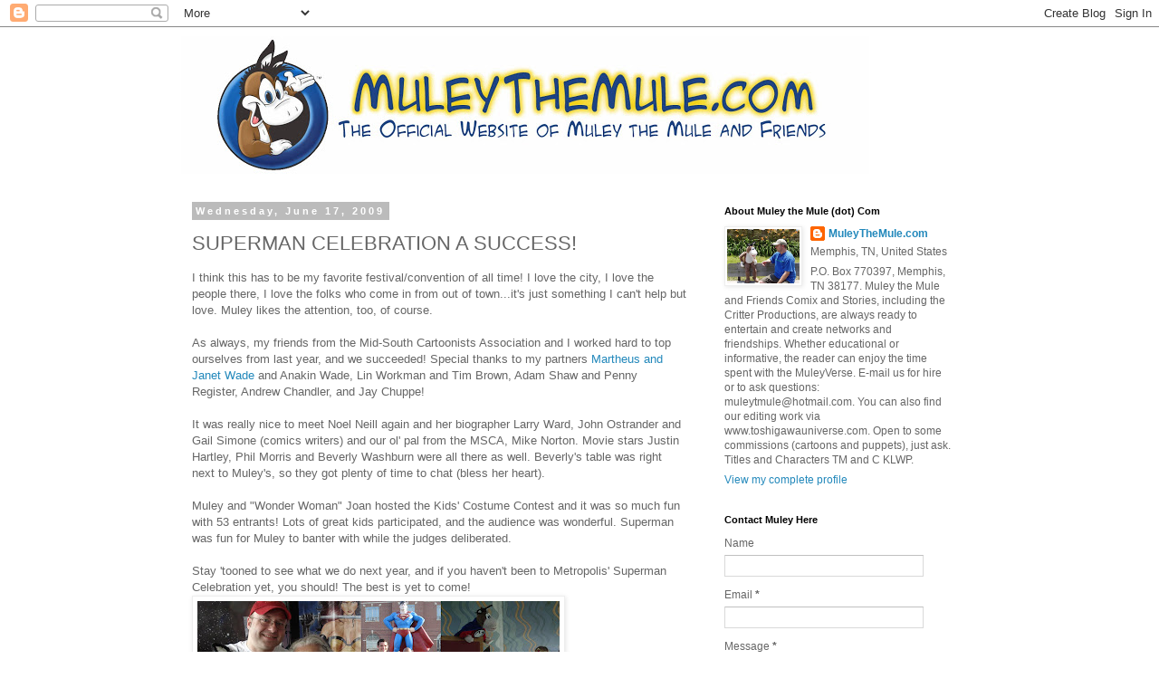

--- FILE ---
content_type: text/html; charset=utf-8
request_url: https://www.google.com/recaptcha/api2/aframe
body_size: 269
content:
<!DOCTYPE HTML><html><head><meta http-equiv="content-type" content="text/html; charset=UTF-8"></head><body><script nonce="JxRHj79aIcKZvP2x5A4afw">/** Anti-fraud and anti-abuse applications only. See google.com/recaptcha */ try{var clients={'sodar':'https://pagead2.googlesyndication.com/pagead/sodar?'};window.addEventListener("message",function(a){try{if(a.source===window.parent){var b=JSON.parse(a.data);var c=clients[b['id']];if(c){var d=document.createElement('img');d.src=c+b['params']+'&rc='+(localStorage.getItem("rc::a")?sessionStorage.getItem("rc::b"):"");window.document.body.appendChild(d);sessionStorage.setItem("rc::e",parseInt(sessionStorage.getItem("rc::e")||0)+1);localStorage.setItem("rc::h",'1769976674324');}}}catch(b){}});window.parent.postMessage("_grecaptcha_ready", "*");}catch(b){}</script></body></html>